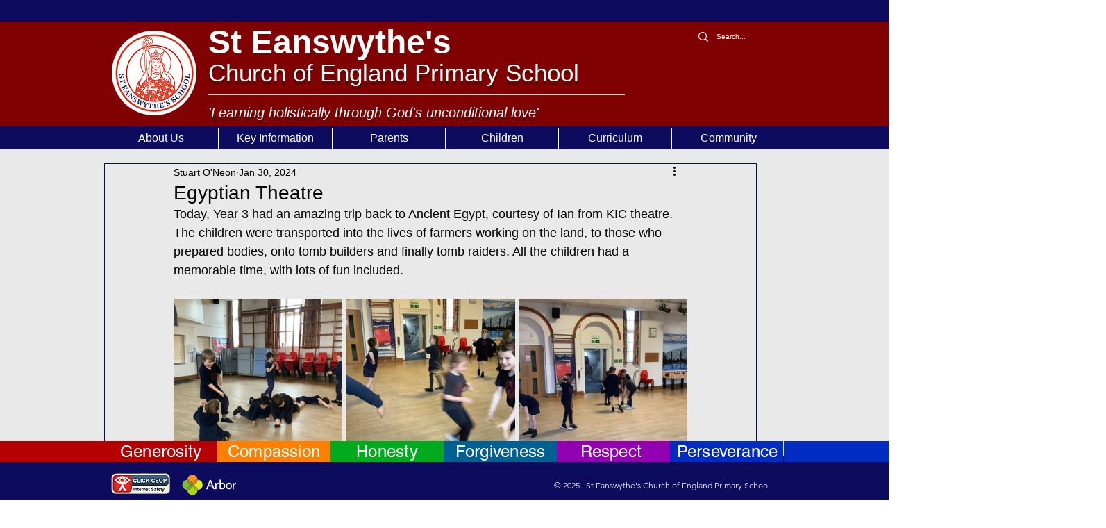

--- FILE ---
content_type: text/css; charset=utf-8
request_url: https://www.st-eanswythes.kent.sch.uk/_serverless/pro-gallery-css-v4-server/layoutCss?ver=2&id=5y7na679-not-scoped&items=3689_3264_2448%7C3429_3264_2448%7C3410_3264_2448%7C3572_3264_2448%7C3342_3264_2448%7C3616_3264_2448%7C3472_3264_2448%7C3295_3264_2448%7C3656_3264_2448%7C3590_3264_2448%7C3431_3264_2448%7C3491_3264_2448%7C3506_3264_2448%7C3596_3264_2448%7C3470_3264_2448%7C3478_3264_2448%7C3765_3264_2448%7C3466_3264_2448%7C3447_3264_2448%7C3602_3264_2448&container=430_740_3603_720&options=gallerySizeType:px%7CenableInfiniteScroll:true%7CtitlePlacement:SHOW_ON_HOVER%7CgridStyle:1%7CimageMargin:5%7CgalleryLayout:2%7CisVertical:true%7CnumberOfImagesPerRow:3%7CgallerySizePx:300%7CcubeRatio:1%7CcubeType:fill%7CgalleryThumbnailsAlignment:none
body_size: -38
content:
#pro-gallery-5y7na679-not-scoped [data-hook="item-container"][data-idx="0"].gallery-item-container{opacity: 1 !important;display: block !important;transition: opacity .2s ease !important;top: 0px !important;left: 0px !important;right: auto !important;height: 243px !important;width: 243px !important;} #pro-gallery-5y7na679-not-scoped [data-hook="item-container"][data-idx="0"] .gallery-item-common-info-outer{height: 100% !important;} #pro-gallery-5y7na679-not-scoped [data-hook="item-container"][data-idx="0"] .gallery-item-common-info{height: 100% !important;width: 100% !important;} #pro-gallery-5y7na679-not-scoped [data-hook="item-container"][data-idx="0"] .gallery-item-wrapper{width: 243px !important;height: 243px !important;margin: 0 !important;} #pro-gallery-5y7na679-not-scoped [data-hook="item-container"][data-idx="0"] .gallery-item-content{width: 243px !important;height: 243px !important;margin: 0px 0px !important;opacity: 1 !important;} #pro-gallery-5y7na679-not-scoped [data-hook="item-container"][data-idx="0"] .gallery-item-hover{width: 243px !important;height: 243px !important;opacity: 1 !important;} #pro-gallery-5y7na679-not-scoped [data-hook="item-container"][data-idx="0"] .item-hover-flex-container{width: 243px !important;height: 243px !important;margin: 0px 0px !important;opacity: 1 !important;} #pro-gallery-5y7na679-not-scoped [data-hook="item-container"][data-idx="0"] .gallery-item-wrapper img{width: 100% !important;height: 100% !important;opacity: 1 !important;} #pro-gallery-5y7na679-not-scoped [data-hook="item-container"][data-idx="1"].gallery-item-container{opacity: 1 !important;display: block !important;transition: opacity .2s ease !important;top: 0px !important;left: 248px !important;right: auto !important;height: 243px !important;width: 244px !important;} #pro-gallery-5y7na679-not-scoped [data-hook="item-container"][data-idx="1"] .gallery-item-common-info-outer{height: 100% !important;} #pro-gallery-5y7na679-not-scoped [data-hook="item-container"][data-idx="1"] .gallery-item-common-info{height: 100% !important;width: 100% !important;} #pro-gallery-5y7na679-not-scoped [data-hook="item-container"][data-idx="1"] .gallery-item-wrapper{width: 244px !important;height: 243px !important;margin: 0 !important;} #pro-gallery-5y7na679-not-scoped [data-hook="item-container"][data-idx="1"] .gallery-item-content{width: 244px !important;height: 243px !important;margin: 0px 0px !important;opacity: 1 !important;} #pro-gallery-5y7na679-not-scoped [data-hook="item-container"][data-idx="1"] .gallery-item-hover{width: 244px !important;height: 243px !important;opacity: 1 !important;} #pro-gallery-5y7na679-not-scoped [data-hook="item-container"][data-idx="1"] .item-hover-flex-container{width: 244px !important;height: 243px !important;margin: 0px 0px !important;opacity: 1 !important;} #pro-gallery-5y7na679-not-scoped [data-hook="item-container"][data-idx="1"] .gallery-item-wrapper img{width: 100% !important;height: 100% !important;opacity: 1 !important;} #pro-gallery-5y7na679-not-scoped [data-hook="item-container"][data-idx="2"].gallery-item-container{opacity: 1 !important;display: block !important;transition: opacity .2s ease !important;top: 0px !important;left: 497px !important;right: auto !important;height: 243px !important;width: 243px !important;} #pro-gallery-5y7na679-not-scoped [data-hook="item-container"][data-idx="2"] .gallery-item-common-info-outer{height: 100% !important;} #pro-gallery-5y7na679-not-scoped [data-hook="item-container"][data-idx="2"] .gallery-item-common-info{height: 100% !important;width: 100% !important;} #pro-gallery-5y7na679-not-scoped [data-hook="item-container"][data-idx="2"] .gallery-item-wrapper{width: 243px !important;height: 243px !important;margin: 0 !important;} #pro-gallery-5y7na679-not-scoped [data-hook="item-container"][data-idx="2"] .gallery-item-content{width: 243px !important;height: 243px !important;margin: 0px 0px !important;opacity: 1 !important;} #pro-gallery-5y7na679-not-scoped [data-hook="item-container"][data-idx="2"] .gallery-item-hover{width: 243px !important;height: 243px !important;opacity: 1 !important;} #pro-gallery-5y7na679-not-scoped [data-hook="item-container"][data-idx="2"] .item-hover-flex-container{width: 243px !important;height: 243px !important;margin: 0px 0px !important;opacity: 1 !important;} #pro-gallery-5y7na679-not-scoped [data-hook="item-container"][data-idx="2"] .gallery-item-wrapper img{width: 100% !important;height: 100% !important;opacity: 1 !important;} #pro-gallery-5y7na679-not-scoped [data-hook="item-container"][data-idx="3"].gallery-item-container{opacity: 1 !important;display: block !important;transition: opacity .2s ease !important;top: 248px !important;left: 0px !important;right: auto !important;height: 243px !important;width: 243px !important;} #pro-gallery-5y7na679-not-scoped [data-hook="item-container"][data-idx="3"] .gallery-item-common-info-outer{height: 100% !important;} #pro-gallery-5y7na679-not-scoped [data-hook="item-container"][data-idx="3"] .gallery-item-common-info{height: 100% !important;width: 100% !important;} #pro-gallery-5y7na679-not-scoped [data-hook="item-container"][data-idx="3"] .gallery-item-wrapper{width: 243px !important;height: 243px !important;margin: 0 !important;} #pro-gallery-5y7na679-not-scoped [data-hook="item-container"][data-idx="3"] .gallery-item-content{width: 243px !important;height: 243px !important;margin: 0px 0px !important;opacity: 1 !important;} #pro-gallery-5y7na679-not-scoped [data-hook="item-container"][data-idx="3"] .gallery-item-hover{width: 243px !important;height: 243px !important;opacity: 1 !important;} #pro-gallery-5y7na679-not-scoped [data-hook="item-container"][data-idx="3"] .item-hover-flex-container{width: 243px !important;height: 243px !important;margin: 0px 0px !important;opacity: 1 !important;} #pro-gallery-5y7na679-not-scoped [data-hook="item-container"][data-idx="3"] .gallery-item-wrapper img{width: 100% !important;height: 100% !important;opacity: 1 !important;} #pro-gallery-5y7na679-not-scoped [data-hook="item-container"][data-idx="4"].gallery-item-container{opacity: 1 !important;display: block !important;transition: opacity .2s ease !important;top: 248px !important;left: 248px !important;right: auto !important;height: 243px !important;width: 244px !important;} #pro-gallery-5y7na679-not-scoped [data-hook="item-container"][data-idx="4"] .gallery-item-common-info-outer{height: 100% !important;} #pro-gallery-5y7na679-not-scoped [data-hook="item-container"][data-idx="4"] .gallery-item-common-info{height: 100% !important;width: 100% !important;} #pro-gallery-5y7na679-not-scoped [data-hook="item-container"][data-idx="4"] .gallery-item-wrapper{width: 244px !important;height: 243px !important;margin: 0 !important;} #pro-gallery-5y7na679-not-scoped [data-hook="item-container"][data-idx="4"] .gallery-item-content{width: 244px !important;height: 243px !important;margin: 0px 0px !important;opacity: 1 !important;} #pro-gallery-5y7na679-not-scoped [data-hook="item-container"][data-idx="4"] .gallery-item-hover{width: 244px !important;height: 243px !important;opacity: 1 !important;} #pro-gallery-5y7na679-not-scoped [data-hook="item-container"][data-idx="4"] .item-hover-flex-container{width: 244px !important;height: 243px !important;margin: 0px 0px !important;opacity: 1 !important;} #pro-gallery-5y7na679-not-scoped [data-hook="item-container"][data-idx="4"] .gallery-item-wrapper img{width: 100% !important;height: 100% !important;opacity: 1 !important;} #pro-gallery-5y7na679-not-scoped [data-hook="item-container"][data-idx="5"].gallery-item-container{opacity: 1 !important;display: block !important;transition: opacity .2s ease !important;top: 248px !important;left: 497px !important;right: auto !important;height: 243px !important;width: 243px !important;} #pro-gallery-5y7na679-not-scoped [data-hook="item-container"][data-idx="5"] .gallery-item-common-info-outer{height: 100% !important;} #pro-gallery-5y7na679-not-scoped [data-hook="item-container"][data-idx="5"] .gallery-item-common-info{height: 100% !important;width: 100% !important;} #pro-gallery-5y7na679-not-scoped [data-hook="item-container"][data-idx="5"] .gallery-item-wrapper{width: 243px !important;height: 243px !important;margin: 0 !important;} #pro-gallery-5y7na679-not-scoped [data-hook="item-container"][data-idx="5"] .gallery-item-content{width: 243px !important;height: 243px !important;margin: 0px 0px !important;opacity: 1 !important;} #pro-gallery-5y7na679-not-scoped [data-hook="item-container"][data-idx="5"] .gallery-item-hover{width: 243px !important;height: 243px !important;opacity: 1 !important;} #pro-gallery-5y7na679-not-scoped [data-hook="item-container"][data-idx="5"] .item-hover-flex-container{width: 243px !important;height: 243px !important;margin: 0px 0px !important;opacity: 1 !important;} #pro-gallery-5y7na679-not-scoped [data-hook="item-container"][data-idx="5"] .gallery-item-wrapper img{width: 100% !important;height: 100% !important;opacity: 1 !important;} #pro-gallery-5y7na679-not-scoped [data-hook="item-container"][data-idx="6"].gallery-item-container{opacity: 1 !important;display: block !important;transition: opacity .2s ease !important;top: 496px !important;left: 0px !important;right: auto !important;height: 243px !important;width: 243px !important;} #pro-gallery-5y7na679-not-scoped [data-hook="item-container"][data-idx="6"] .gallery-item-common-info-outer{height: 100% !important;} #pro-gallery-5y7na679-not-scoped [data-hook="item-container"][data-idx="6"] .gallery-item-common-info{height: 100% !important;width: 100% !important;} #pro-gallery-5y7na679-not-scoped [data-hook="item-container"][data-idx="6"] .gallery-item-wrapper{width: 243px !important;height: 243px !important;margin: 0 !important;} #pro-gallery-5y7na679-not-scoped [data-hook="item-container"][data-idx="6"] .gallery-item-content{width: 243px !important;height: 243px !important;margin: 0px 0px !important;opacity: 1 !important;} #pro-gallery-5y7na679-not-scoped [data-hook="item-container"][data-idx="6"] .gallery-item-hover{width: 243px !important;height: 243px !important;opacity: 1 !important;} #pro-gallery-5y7na679-not-scoped [data-hook="item-container"][data-idx="6"] .item-hover-flex-container{width: 243px !important;height: 243px !important;margin: 0px 0px !important;opacity: 1 !important;} #pro-gallery-5y7na679-not-scoped [data-hook="item-container"][data-idx="6"] .gallery-item-wrapper img{width: 100% !important;height: 100% !important;opacity: 1 !important;} #pro-gallery-5y7na679-not-scoped [data-hook="item-container"][data-idx="7"]{display: none !important;} #pro-gallery-5y7na679-not-scoped [data-hook="item-container"][data-idx="8"]{display: none !important;} #pro-gallery-5y7na679-not-scoped [data-hook="item-container"][data-idx="9"]{display: none !important;} #pro-gallery-5y7na679-not-scoped [data-hook="item-container"][data-idx="10"]{display: none !important;} #pro-gallery-5y7na679-not-scoped [data-hook="item-container"][data-idx="11"]{display: none !important;} #pro-gallery-5y7na679-not-scoped [data-hook="item-container"][data-idx="12"]{display: none !important;} #pro-gallery-5y7na679-not-scoped [data-hook="item-container"][data-idx="13"]{display: none !important;} #pro-gallery-5y7na679-not-scoped [data-hook="item-container"][data-idx="14"]{display: none !important;} #pro-gallery-5y7na679-not-scoped [data-hook="item-container"][data-idx="15"]{display: none !important;} #pro-gallery-5y7na679-not-scoped [data-hook="item-container"][data-idx="16"]{display: none !important;} #pro-gallery-5y7na679-not-scoped [data-hook="item-container"][data-idx="17"]{display: none !important;} #pro-gallery-5y7na679-not-scoped [data-hook="item-container"][data-idx="18"]{display: none !important;} #pro-gallery-5y7na679-not-scoped [data-hook="item-container"][data-idx="19"]{display: none !important;} #pro-gallery-5y7na679-not-scoped .pro-gallery-prerender{height:1731px !important;}#pro-gallery-5y7na679-not-scoped {height:1731px !important; width:740px !important;}#pro-gallery-5y7na679-not-scoped .pro-gallery-margin-container {height:1731px !important;}#pro-gallery-5y7na679-not-scoped .pro-gallery {height:1731px !important; width:740px !important;}#pro-gallery-5y7na679-not-scoped .pro-gallery-parent-container {height:1731px !important; width:745px !important;}